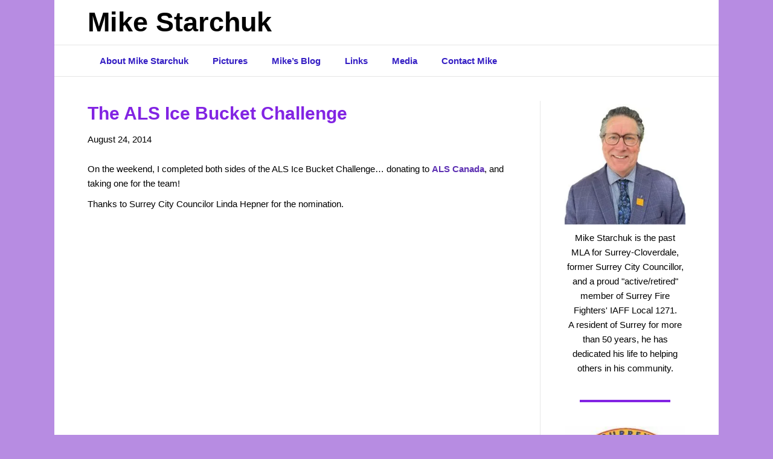

--- FILE ---
content_type: text/html; charset=UTF-8
request_url: https://mikestarchuk.com/the-als-ice-bucket-challenge/
body_size: 15077
content:
<!DOCTYPE html>
<html dir="ltr" lang="en-US" prefix="og: https://ogp.me/ns#">
<head>
<meta charset="UTF-8" />
<meta name='viewport' content='width=device-width, initial-scale=1.0' />
<meta http-equiv='X-UA-Compatible' content='IE=edge' />
<link rel="profile" href="https://gmpg.org/xfn/11" />
<style id="jetpack-boost-critical-css">@media all{.wp-block-wpzoom-blocks-social-icons{margin:0 auto;display:flex;box-sizing:content-box;flex-flow:row wrap;justify-content:var(--wpz-social-icons-alignment)}.wp-block-wpzoom-blocks-social-icons a.social-icon-link{text-decoration:none!important;box-shadow:none}.wp-block-wpzoom-blocks-social-icons .social-icon.socicon{color:#fff;padding:10px;margin:5px;background:#5a5a59;font-size:1.2em;width:1.2em;height:1.2em;vertical-align:middle;box-sizing:content-box;line-height:1.2em;text-align:center}.wp-block-wpzoom-blocks-social-icons .social-icon.socicon:empty{width:1.2em;height:1.2em}.wp-block-wpzoom-blocks-social-icons .social-icon.socicon{top:0}.wp-block-wpzoom-blocks-social-icons.is-style-with-canvas-round .social-icon{font-size:var(--wpz-social-icons-block-item-font-size);padding:var(--wpz-social-icons-block-item-padding-vertical) var(--wpz-social-icons-block-item-padding-horizontal);margin:var(--wpz-social-icons-block-item-margin-vertical) var(--wpz-social-icons-block-item-margin-horizontal);border-radius:var(--wpz-social-icons-block-item-border-radius);background-color:var(--wpz-social-icons-block-item-color)}.social-icon{box-sizing:content-box;display:inline-block;vertical-align:middle}}@media all{@font-face{font-family:wpzoom-socicon;font-weight:400;font-style:normal;text-transform:initial;font-display:block}.socicon{position:relative;top:3px;display:inline-block;font-family:wpzoom-socicon;font-style:normal;font-weight:400;line-height:1;-webkit-font-smoothing:antialiased;-moz-osx-font-smoothing:grayscale;font-size:1.2em}.wp-block-wpzoom-blocks-social-icons .socicon{font-family:wpzoom-socicon!important}.socicon:empty{width:1em}.socicon-bluesky{background-color:#0285ff;color:#0285ff}.social-icon.socicon-bluesky:before{content:""}.socicon-facebook{background-color:#0866ff;color:#0866ff}.social-icon.socicon-facebook:before{content:""}.socicon-instagram{background-color:#e4405f;color:#e4405f}.social-icon.socicon-instagram:before{content:""}.socicon-linkedin{background-color:#0966c2;color:#0966c2}.social-icon.socicon-linkedin:before{content:""}.socicon-youtube{background-color:red;color:red}.social-icon.socicon-youtube:before{content:""}.socicon-x{background-color:#000;color:#000}.social-icon.socicon-x:before{content:""}html{font-family:sans-serif;-ms-text-size-adjust:100%;-webkit-text-size-adjust:100%}body{margin:0}article,aside,header,nav{display:block}a{background-color:transparent}b,strong{font-weight:700}h1{font-size:2em;margin:.67em 0}small{font-size:80%}img{border:0}hr{-webkit-box-sizing:content-box;-moz-box-sizing:content-box;box-sizing:content-box;height:0}button,input,textarea{color:inherit;font:inherit;margin:0}button{overflow:visible}button{text-transform:none}button{-webkit-appearance:button}input{line-height:normal}textarea{overflow:auto}table{border-collapse:collapse;border-spacing:0}td{padding:0}*{-webkit-box-sizing:border-box;-moz-box-sizing:border-box;box-sizing:border-box}:after,:before{-webkit-box-sizing:border-box;-moz-box-sizing:border-box;box-sizing:border-box}html{font-size:10px}body{font-family:"Helvetica Neue",Helvetica,Arial,sans-serif;font-size:14px;line-height:1.42857143;color:#333;background-color:#fff}button,input,textarea{font-family:inherit;font-size:inherit;line-height:inherit}a{color:#337ab7;text-decoration:none}img{vertical-align:middle}hr{margin-top:20px;margin-bottom:20px;border:0;border-top:1px solid #eee}h1,h2,h3{font-family:inherit;font-weight:500;line-height:1.1;color:inherit}h3 small{font-weight:400;line-height:1;color:#777}h1,h2,h3{margin-top:20px;margin-bottom:10px}h3 small{font-size:65%}h1{font-size:36px}h2{font-size:30px}h3{font-size:24px}p{margin:0 0 10px}small{font-size:85%}ul{margin-top:0;margin-bottom:10px}.container{padding-right:15px;padding-left:15px;margin-right:auto;margin-left:auto}@media (min-width:768px){.container{width:750px}}@media (min-width:992px){.container{width:970px}}@media (min-width:1200px){.container{width:1170px}}.row{margin-right:-15px;margin-left:-15px}.col-md-3,.col-md-6,.col-md-9,.col-sm-6{position:relative;min-height:1px;padding-right:15px;padding-left:15px}@media (min-width:768px){.col-sm-6{float:left}.col-sm-6{width:50%}}@media (min-width:992px){.col-md-3,.col-md-6,.col-md-9{float:left}.col-md-9{width:75%}.col-md-6{width:50%}.col-md-3{width:25%}}table{background-color:transparent}label{display:inline-block;max-width:100%;margin-bottom:5px;font-weight:700}.form-control{display:block;width:100%;height:34px;padding:6px 12px;font-size:14px;line-height:1.42857143;color:#555;background-color:#fff;background-image:none;border:1px solid #ccc;border-radius:4px;-webkit-box-shadow:inset 0 1px 1px rgba(0,0,0,.075);box-shadow:inset 0 1px 1px rgba(0,0,0,.075)}.form-control::-moz-placeholder{color:#999;opacity:1}.form-control:-ms-input-placeholder{color:#999}.form-control::-webkit-input-placeholder{color:#999}textarea.form-control{height:auto}.nav{padding-left:0;margin-bottom:0;list-style:none}.nav>li{position:relative;display:block}.nav>li>a{position:relative;display:block;padding:10px 15px}.navbar{position:relative;min-height:50px;margin-bottom:20px;border:1px solid transparent}@media (min-width:768px){.navbar{border-radius:4px}}.navbar-collapse{padding-right:15px;padding-left:15px;overflow-x:visible;border-top:1px solid transparent;-webkit-box-shadow:inset 0 1px 0 rgba(255,255,255,.1);box-shadow:inset 0 1px 0 rgba(255,255,255,.1);-webkit-overflow-scrolling:touch}@media (min-width:768px){.navbar-collapse{width:auto;border-top:0;-webkit-box-shadow:none;box-shadow:none}.navbar-collapse.collapse{display:block!important;height:auto!important;padding-bottom:0;overflow:visible!important}}.navbar-toggle{position:relative;float:right;padding:9px 10px;margin-right:15px;margin-top:8px;margin-bottom:8px;background-color:transparent;background-image:none;border:1px solid transparent;border-radius:4px}@media (min-width:768px){.navbar-toggle{display:none}}.navbar-nav{margin:7.5px -15px}.navbar-nav>li>a{padding-top:10px;padding-bottom:10px;line-height:20px}@media (min-width:768px){.navbar-nav{float:left;margin:0}.navbar-nav>li{float:left}.navbar-nav>li>a{padding-top:15px;padding-bottom:15px}}.navbar-default{background-color:#f8f8f8;border-color:#e7e7e7}.navbar-default .navbar-nav>li>a{color:#777}.navbar-default .navbar-toggle{border-color:#ddd}.navbar-default .navbar-collapse{border-color:#e7e7e7}.clearfix:after,.clearfix:before,.container:after,.container:before,.nav:after,.nav:before,.navbar-collapse:after,.navbar-collapse:before,.navbar:after,.navbar:before,.row:after,.row:before{display:table;content:" "}.clearfix:after,.container:after,.nav:after,.navbar-collapse:after,.navbar:after,.row:after{clear:both}body{background-color:#b78ce2;color:#000;font-family:Helvetica,Verdana,Arial,sans-serif;font-size:15px;font-weight:400;line-height:1.65;font-style:normal;padding:0;word-wrap:break-word}h1,h2,h3{color:#8224e3;font-family:Helvetica,Verdana,Arial,sans-serif;font-weight:700;line-height:1.4;text-transform:none;font-style:normal}h3 a{color:#8224e3}h1{font-size:30px;line-height:1.4;letter-spacing:0;color:#8224e3;font-family:Helvetica,Verdana,Arial,sans-serif;font-weight:700;font-style:normal;text-transform:none}h2{font-size:30px;line-height:1.4;letter-spacing:0}h3{font-size:24px;line-height:1.4;letter-spacing:0}a{color:#e95e30;text-decoration:none}img{max-width:100%;height:auto}.fl-screen-reader-text{position:absolute;left:-10000px;top:auto;width:1px;height:1px;overflow:hidden;padding:10px 15px;background:#fff!important}.container{padding-left:20px;padding-right:20px}.fl-page{position:relative;-moz-box-shadow:none;-webkit-box-shadow:none;box-shadow:none;margin:0 auto}.fl-page-header{border-color:#e6e6e6;background-color:#fff;color:#000}.fl-page-header *{color:#000}.fl-page-header a,.fl-page-header a *{color:#8224e3}.fl-page-header .navbar-nav li>a{color:#8224e3}.fl-page-header-container{padding-bottom:0;padding-top:0}.fl-page-header-logo{text-align:center}.fl-page-header-logo a{text-decoration:none}.fl-logo-text{font-family:Arial,Helvetica,Verdana,sans-serif;font-weight:700;font-size:45px;color:#000!important}.fl-page-nav-wrap{padding-bottom:20px}.fl-page-nav{background:#fff0;border:none;min-height:0;margin-bottom:0;-moz-border-radius:0;-webkit-border-radius:0;border-radius:0}.fl-page-nav .navbar-nav>li>a{padding:15px}.fl-page-nav .navbar-toggle{border:none;float:none;font-family:Arial,Helvetica,Verdana,sans-serif;font-size:15px;font-weight:700;line-height:1.4;text-transform:none;margin:0;width:100%;-moz-border-radius:0;-webkit-border-radius:0;border-radius:0}.fl-page-nav .navbar-nav,.fl-page-nav .navbar-nav a{font-family:Arial,Helvetica,Verdana,sans-serif;font-size:15px;font-weight:700;line-height:1.4;text-transform:none}.fl-page-nav-collapse{border:none;max-height:none;padding:0;-moz-box-shadow:none;-webkit-box-shadow:none;box-shadow:none}.fl-page-nav-collapse ul.navbar-nav{margin:0}.fl-page-nav-collapse ul.navbar-nav>li{border-bottom:1px solid #e6e6e6}.fl-page-nav-collapse ul.navbar-nav>li:last-child{border-bottom:none}.fl-page-nav ul li{position:relative}.fl-page-content{background-color:#fff}.fl-content,.fl-sidebar{margin:20px 0}.fl-sidebar{display:none}.fl-post{margin-bottom:40px}.fl-post img.aligncenter,.fl-post img.alignleft,.fl-post img.alignnone,.fl-post img.alignright,.fl-post img[class*=wp-image-]{height:auto;max-width:100%}.fl-post-header{margin-bottom:25px}.fl-post-title{margin-top:0}.fl-post-meta-bottom{border-top:1px solid #e6e6e6;font-style:italic;margin-top:20px;padding-top:10px}.alignnone{margin:5px 20px 20px 0}.aligncenter,div.aligncenter{display:block;margin:5px auto 5px auto}.alignright{float:right;margin:5px 0 20px 20px}.alignleft{float:left;margin:5px 20px 20px 0}.aligncenter{display:block;margin:5px auto 5px auto}a img.alignright{float:right;margin:5px 0 20px 20px}a img.alignnone{margin:5px 20px 20px 0}a img.aligncenter{display:block;margin-left:auto;margin-right:auto}.wp-caption{background:#f7f7f7;border:1px solid #e6e6e6;max-width:100%;padding:10px;text-align:center}.wp-caption.alignnone{margin:5px 20px 20px 0}.wp-caption img{border:0 none;height:auto;margin:0;max-width:100%;padding:0;width:auto}.wp-caption p.wp-caption-text{font-size:11px;line-height:17px;margin:0;padding:5px}.fl-comments{margin-top:60px}.fl-widget{margin-bottom:40px}button{background-color:#e95e30;color:#000;font-size:16px;line-height:1.2;padding:6px 12px;font-weight:400;text-shadow:none;border:1px solid #c74115;-moz-box-shadow:none;-webkit-box-shadow:none;box-shadow:none;-moz-border-radius:4px;-webkit-border-radius:4px;border-radius:4px}textarea{display:block;width:100%;padding:6px 12px;font-size:14px;line-height:1.428571429;color:#000;background-color:#fcfcfc;background-image:none;border:1px solid #e6e6e6;-moz-box-shadow:none;-webkit-box-shadow:none;box-shadow:none;-moz-border-radius:4px;-webkit-border-radius:4px;border-radius:4px}textarea::-webkit-input-placeholder{color:rgb(0 0 0/.4)}textarea:-moz-placeholder{color:rgb(0 0 0/.4)}textarea::-moz-placeholder{color:rgb(0 0 0/.4)}textarea:-ms-input-placeholder{color:rgb(0 0 0/.4)}.form-control{background-color:#fcfcfc;border-color:#e6e6e6;color:#000}.form-control::-webkit-input-placeholder{color:rgb(0 0 0/.4)}.form-control:-moz-placeholder{color:rgb(0 0 0/.4)}.form-control::-moz-placeholder{color:rgb(0 0 0/.4)}.form-control:-ms-input-placeholder{color:rgb(0 0 0/.4)}@media (min-width:768px){.container{padding-left:40px;padding-right:40px;width:auto}.fl-page-nav{background:#fff0}.fl-page-nav .navbar-nav li>a{padding:15px 20px;color:#000}.fl-page-nav-wrap{border-bottom:1px solid #e6e6e6;border-top:1px solid #e6e6e6;padding:0;border-color:#e6e6e6;background-color:#fff;color:#351fc4}.fl-page-nav-wrap *{color:#351fc4}.fl-page-nav-wrap a{color:#351fc4}.fl-page-nav-wrap .navbar-nav li>a{color:#351fc4}.fl-page-nav-toggle-visible-medium-mobile .fl-page-header-wrap .fl-page-header-container{padding-left:40px;padding-right:40px}.fl-page-nav-collapse ul.navbar-nav>li{border:none}.fl-page-nav-collapse ul.navbar-nav>li:first-child{border:none}.fl-page-header-container,.fl-page-nav-container{position:relative}.fl-page-nav,.fl-page-nav-col{position:inherit}.fl-content,.fl-sidebar{margin:40px 0}}@media (min-width:992px){.container{padding-left:0;padding-right:0;width:900px}.fl-page{-moz-box-shadow:0 0 0#d9d9d9;-webkit-box-shadow:0 0 0#d9d9d9;box-shadow:0 0 0#d9d9d9;width:980px}.fl-sidebar{display:block}.fl-content{margin:40px 0}.fl-content-left{border-right:1px solid #e6e6e6;padding-right:40px}.fl-sidebar-right{padding-left:40px}}@media (min-width:1100px){.fl-fixed-width .fl-page{width:1100px;max-width:90%}.container{width:1020px;max-width:90%}.fl-page-nav-toggle-visible-medium-mobile .fl-page-header-wrap .fl-page-header-container{padding-left:0;padding-right:0}}@media (max-width:991px){.fl-page-nav-toggle-button.fl-page-nav-toggle-visible-medium-mobile .fl-page-nav-collapse{border-top:1px solid #e6e6e6;padding-bottom:10px}.fl-page-nav-toggle-button.fl-page-nav-toggle-visible-medium-mobile .fl-page-nav-collapse.collapse{display:none!important;visibility:hidden!important}.fl-page-nav-toggle-button.fl-page-nav-toggle-visible-medium-mobile .fl-page-nav-collapse ul.navbar-nav{display:block;float:none}.fl-page-nav-toggle-button.fl-page-nav-toggle-visible-medium-mobile .fl-page-nav-collapse ul.navbar-nav>li{border-color:#e6e6e6;border-bottom-style:solid;border-bottom-width:1px;display:block;float:none;position:relative}.fl-page-nav-toggle-button.fl-page-nav-toggle-visible-medium-mobile .fl-page-nav-collapse ul.navbar-nav>li>a{color:#8224e3;text-align:left}.fl-page-nav-toggle-button.fl-page-nav-toggle-visible-medium-mobile .fl-page-nav-wrap{border:0 none;margin:0;padding-bottom:20px}.fl-page-nav-toggle-button.fl-page-nav-toggle-visible-medium-mobile .fl-page-nav .navbar-toggle{display:block;background:#e6e6e6;color:#8224e3}.fl-page-nav-toggle-button.fl-page-nav-toggle-visible-medium-mobile .fl-page-nav .navbar-toggle *{color:#8224e3}}@media (min-width:992px){.fl-fixed-header .fl-page-header{position:fixed;min-width:100%;top:0;z-index:100}.fl-fixed-header.fl-fixed-width .fl-page-header{width:980px;min-width:0;margin:0 auto}}@media (min-width:1100px){.fl-fixed-header.fl-fixed-width .fl-page-header{width:1100px;max-width:90%}}.fl-page-nav-bottom .fl-page-header-content{text-align:center}@media (min-width:768px){.fl-page-nav-bottom .fl-page-header-row{display:table;table-layout:fixed;width:100%}.fl-page-nav-bottom .fl-page-header-row .col-md-6{display:table-cell;float:none;vertical-align:middle}.fl-page-nav-bottom .fl-page-header-logo{text-align:left}.fl-page-nav-bottom .fl-page-header-content{margin-right:-15px;text-align:right}}body.has-blocks .fl-post-content ul{margin:1.5em 0;list-style-position:outside}body.has-blocks .fl-post-content li{list-style-position:outside}@media (max-width:991px){body{font-size:15px;line-height:1.65}h1{font-size:30px;line-height:1.4;letter-spacing:0}h2{font-size:30px;line-height:1.4;letter-spacing:0}h3{font-size:24px;line-height:1.4;letter-spacing:0}.fl-page button{font-size:16px;line-height:1.2}}@media (max-width:767px){body{font-size:15px;line-height:1.65}h1{font-size:30px;line-height:1.4;letter-spacing:0}h2{font-size:30px;line-height:1.4;letter-spacing:0}h3{font-size:24px;line-height:1.4;letter-spacing:0}h3{font-size:24px;line-height:1.4;letter-spacing:0}.fl-page button{font-size:16px;line-height:1.2}}}</style><title>Mike Starchuk Taking the ALS Ice Bucket Challenge | Mike Starchuk's Campaign Blog | Mike Starchuk</title>

		<!-- All in One SEO 4.9.3 - aioseo.com -->
	<meta name="description" content="On the weekend, I completed both sides of the ALS Ice Bucket Challenge... donating to ALS BC, and taking one for the team! Thanks to Surrey City Councilor Linda Hepner for the nomination." />
	<meta name="robots" content="max-image-preview:large" />
	<meta name="author" content="Mike"/>
	<meta name="google-site-verification" content="xYxyjCCJtCgcw0icp27PM3majiKJzZQpKvPcMAp0lRs" />
	<meta name="msvalidate.01" content="424C0BCF204ABF98E3D5E2ADDF6D1304" />
	<meta name="keywords" content="mike starchuk,als ice bucket challenge,mike starchuk surrey,mike starchuk candidate for surrey city council,alsbc,augie\&#039;s quest,bananas" />
	<link rel="canonical" href="https://mikestarchuk.com/the-als-ice-bucket-challenge/" />
	<meta name="generator" content="All in One SEO (AIOSEO) 4.9.3" />
		<meta property="og:locale" content="en_US" />
		<meta property="og:site_name" content="Mike Starchuk | Community Builder" />
		<meta property="og:type" content="article" />
		<meta property="og:title" content="Mike Starchuk Taking the ALS Ice Bucket Challenge | Mike Starchuk&#039;s Campaign Blog | Mike Starchuk" />
		<meta property="og:description" content="On the weekend, I completed both sides of the ALS Ice Bucket Challenge... donating to ALS BC, and taking one for the team! Thanks to Surrey City Councilor Linda Hepner for the nomination." />
		<meta property="og:url" content="https://mikestarchuk.com/the-als-ice-bucket-challenge/" />
		<meta property="article:published_time" content="2014-08-24T22:59:59+00:00" />
		<meta property="article:modified_time" content="2024-09-16T06:58:08+00:00" />
		<meta name="twitter:card" content="summary" />
		<meta name="twitter:title" content="Mike Starchuk Taking the ALS Ice Bucket Challenge | Mike Starchuk&#039;s Campaign Blog | Mike Starchuk" />
		<meta name="twitter:description" content="On the weekend, I completed both sides of the ALS Ice Bucket Challenge... donating to ALS BC, and taking one for the team! Thanks to Surrey City Councilor Linda Hepner for the nomination." />
		<script data-jetpack-boost="ignore" type="application/ld+json" class="aioseo-schema">
			{"@context":"https:\/\/schema.org","@graph":[{"@type":"Article","@id":"https:\/\/mikestarchuk.com\/the-als-ice-bucket-challenge\/#article","name":"Mike Starchuk Taking the ALS Ice Bucket Challenge | Mike Starchuk's Campaign Blog | Mike Starchuk","headline":"The ALS Ice Bucket Challenge","author":{"@id":"https:\/\/mikestarchuk.com\/author\/ryanandshannon\/#author"},"publisher":{"@id":"https:\/\/mikestarchuk.com\/#person"},"image":{"@type":"ImageObject","@id":"https:\/\/mikestarchuk.com\/the-als-ice-bucket-challenge\/#articleImage","url":"https:\/\/secure.gravatar.com\/avatar\/2dd2e2c35ec7fafead5003395b56de0d2b780c1e076adb8b19ba4958f36edfba?s=96&d=mm&r=g","width":96,"height":96,"caption":"Mike"},"datePublished":"2014-08-24T22:59:59-07:00","dateModified":"2024-09-15T23:58:08-07:00","inLanguage":"en-US","mainEntityOfPage":{"@id":"https:\/\/mikestarchuk.com\/the-als-ice-bucket-challenge\/#webpage"},"isPartOf":{"@id":"https:\/\/mikestarchuk.com\/the-als-ice-bucket-challenge\/#webpage"},"articleSection":"Community Events, ALS Ice Bucket Challenge, Augie's Quest, Bananas"},{"@type":"BreadcrumbList","@id":"https:\/\/mikestarchuk.com\/the-als-ice-bucket-challenge\/#breadcrumblist","itemListElement":[{"@type":"ListItem","@id":"https:\/\/mikestarchuk.com#listItem","position":1,"name":"Home","item":"https:\/\/mikestarchuk.com","nextItem":{"@type":"ListItem","@id":"https:\/\/mikestarchuk.com\/category\/community-events\/#listItem","name":"Community Events"}},{"@type":"ListItem","@id":"https:\/\/mikestarchuk.com\/category\/community-events\/#listItem","position":2,"name":"Community Events","item":"https:\/\/mikestarchuk.com\/category\/community-events\/","nextItem":{"@type":"ListItem","@id":"https:\/\/mikestarchuk.com\/the-als-ice-bucket-challenge\/#listItem","name":"The ALS Ice Bucket Challenge"},"previousItem":{"@type":"ListItem","@id":"https:\/\/mikestarchuk.com#listItem","name":"Home"}},{"@type":"ListItem","@id":"https:\/\/mikestarchuk.com\/the-als-ice-bucket-challenge\/#listItem","position":3,"name":"The ALS Ice Bucket Challenge","previousItem":{"@type":"ListItem","@id":"https:\/\/mikestarchuk.com\/category\/community-events\/#listItem","name":"Community Events"}}]},{"@type":"Person","@id":"https:\/\/mikestarchuk.com\/#person","name":"Mike Starchuk","image":"https:\/\/mikestarchuk.com\/wp-content\/uploads\/2024\/09\/MikeStarchuk_SRD_Candidate_Social_Avatars_Avatar_Ver3_Full.png"},{"@type":"Person","@id":"https:\/\/mikestarchuk.com\/author\/ryanandshannon\/#author","url":"https:\/\/mikestarchuk.com\/author\/ryanandshannon\/","name":"Mike","image":{"@type":"ImageObject","@id":"https:\/\/mikestarchuk.com\/the-als-ice-bucket-challenge\/#authorImage","url":"https:\/\/secure.gravatar.com\/avatar\/2dd2e2c35ec7fafead5003395b56de0d2b780c1e076adb8b19ba4958f36edfba?s=96&d=mm&r=g","width":96,"height":96,"caption":"Mike"}},{"@type":"WebPage","@id":"https:\/\/mikestarchuk.com\/the-als-ice-bucket-challenge\/#webpage","url":"https:\/\/mikestarchuk.com\/the-als-ice-bucket-challenge\/","name":"Mike Starchuk Taking the ALS Ice Bucket Challenge | Mike Starchuk's Campaign Blog | Mike Starchuk","description":"On the weekend, I completed both sides of the ALS Ice Bucket Challenge... donating to ALS BC, and taking one for the team! Thanks to Surrey City Councilor Linda Hepner for the nomination.","inLanguage":"en-US","isPartOf":{"@id":"https:\/\/mikestarchuk.com\/#website"},"breadcrumb":{"@id":"https:\/\/mikestarchuk.com\/the-als-ice-bucket-challenge\/#breadcrumblist"},"author":{"@id":"https:\/\/mikestarchuk.com\/author\/ryanandshannon\/#author"},"creator":{"@id":"https:\/\/mikestarchuk.com\/author\/ryanandshannon\/#author"},"datePublished":"2014-08-24T22:59:59-07:00","dateModified":"2024-09-15T23:58:08-07:00"},{"@type":"WebSite","@id":"https:\/\/mikestarchuk.com\/#website","url":"https:\/\/mikestarchuk.com\/","name":"Mike Starchuk","description":"Community Builder","inLanguage":"en-US","publisher":{"@id":"https:\/\/mikestarchuk.com\/#person"}}]}
		</script>
		<!-- All in One SEO -->

<link rel='dns-prefetch' href='//www.googletagmanager.com' />
<link rel='dns-prefetch' href='//stats.wp.com' />
<link rel='preconnect' href='//i0.wp.com' />
<link rel="alternate" type="application/rss+xml" title="Mike Starchuk &raquo; Feed" href="https://mikestarchuk.com/feed/" />
<link rel="alternate" type="application/rss+xml" title="Mike Starchuk &raquo; Comments Feed" href="https://mikestarchuk.com/comments/feed/" />
<link rel="alternate" type="application/rss+xml" title="Mike Starchuk &raquo; The ALS Ice Bucket Challenge Comments Feed" href="https://mikestarchuk.com/the-als-ice-bucket-challenge/feed/" />
<link rel="alternate" title="oEmbed (JSON)" type="application/json+oembed" href="https://mikestarchuk.com/wp-json/oembed/1.0/embed?url=https%3A%2F%2Fmikestarchuk.com%2Fthe-als-ice-bucket-challenge%2F" />
<link rel="alternate" title="oEmbed (XML)" type="text/xml+oembed" href="https://mikestarchuk.com/wp-json/oembed/1.0/embed?url=https%3A%2F%2Fmikestarchuk.com%2Fthe-als-ice-bucket-challenge%2F&#038;format=xml" />
<noscript><link rel='stylesheet' id='all-css-3e283de03e83defe48686666ede258e3' href='https://mikestarchuk.com/wp-content/boost-cache/static/21a312bc47.min.css' type='text/css' media='all' /></noscript><link data-media="all" onload="this.media=this.dataset.media; delete this.dataset.media; this.removeAttribute( &apos;onload&apos; );" rel='stylesheet' id='all-css-3e283de03e83defe48686666ede258e3' href='https://mikestarchuk.com/wp-content/boost-cache/static/21a312bc47.min.css' type='text/css' media="not all" />
<style id='wp-img-auto-sizes-contain-inline-css'>
img:is([sizes=auto i],[sizes^="auto," i]){contain-intrinsic-size:3000px 1500px}
/*# sourceURL=wp-img-auto-sizes-contain-inline-css */
</style>
<style id='wp-emoji-styles-inline-css'>

	img.wp-smiley, img.emoji {
		display: inline !important;
		border: none !important;
		box-shadow: none !important;
		height: 1em !important;
		width: 1em !important;
		margin: 0 0.07em !important;
		vertical-align: -0.1em !important;
		background: none !important;
		padding: 0 !important;
	}
/*# sourceURL=wp-emoji-styles-inline-css */
</style>
<style id='wp-block-library-inline-css'>
:root{--wp-block-synced-color:#7a00df;--wp-block-synced-color--rgb:122,0,223;--wp-bound-block-color:var(--wp-block-synced-color);--wp-editor-canvas-background:#ddd;--wp-admin-theme-color:#007cba;--wp-admin-theme-color--rgb:0,124,186;--wp-admin-theme-color-darker-10:#006ba1;--wp-admin-theme-color-darker-10--rgb:0,107,160.5;--wp-admin-theme-color-darker-20:#005a87;--wp-admin-theme-color-darker-20--rgb:0,90,135;--wp-admin-border-width-focus:2px}@media (min-resolution:192dpi){:root{--wp-admin-border-width-focus:1.5px}}.wp-element-button{cursor:pointer}:root .has-very-light-gray-background-color{background-color:#eee}:root .has-very-dark-gray-background-color{background-color:#313131}:root .has-very-light-gray-color{color:#eee}:root .has-very-dark-gray-color{color:#313131}:root .has-vivid-green-cyan-to-vivid-cyan-blue-gradient-background{background:linear-gradient(135deg,#00d084,#0693e3)}:root .has-purple-crush-gradient-background{background:linear-gradient(135deg,#34e2e4,#4721fb 50%,#ab1dfe)}:root .has-hazy-dawn-gradient-background{background:linear-gradient(135deg,#faaca8,#dad0ec)}:root .has-subdued-olive-gradient-background{background:linear-gradient(135deg,#fafae1,#67a671)}:root .has-atomic-cream-gradient-background{background:linear-gradient(135deg,#fdd79a,#004a59)}:root .has-nightshade-gradient-background{background:linear-gradient(135deg,#330968,#31cdcf)}:root .has-midnight-gradient-background{background:linear-gradient(135deg,#020381,#2874fc)}:root{--wp--preset--font-size--normal:16px;--wp--preset--font-size--huge:42px}.has-regular-font-size{font-size:1em}.has-larger-font-size{font-size:2.625em}.has-normal-font-size{font-size:var(--wp--preset--font-size--normal)}.has-huge-font-size{font-size:var(--wp--preset--font-size--huge)}.has-text-align-center{text-align:center}.has-text-align-left{text-align:left}.has-text-align-right{text-align:right}.has-fit-text{white-space:nowrap!important}#end-resizable-editor-section{display:none}.aligncenter{clear:both}.items-justified-left{justify-content:flex-start}.items-justified-center{justify-content:center}.items-justified-right{justify-content:flex-end}.items-justified-space-between{justify-content:space-between}.screen-reader-text{border:0;clip-path:inset(50%);height:1px;margin:-1px;overflow:hidden;padding:0;position:absolute;width:1px;word-wrap:normal!important}.screen-reader-text:focus{background-color:#ddd;clip-path:none;color:#444;display:block;font-size:1em;height:auto;left:5px;line-height:normal;padding:15px 23px 14px;text-decoration:none;top:5px;width:auto;z-index:100000}html :where(.has-border-color){border-style:solid}html :where([style*=border-top-color]){border-top-style:solid}html :where([style*=border-right-color]){border-right-style:solid}html :where([style*=border-bottom-color]){border-bottom-style:solid}html :where([style*=border-left-color]){border-left-style:solid}html :where([style*=border-width]){border-style:solid}html :where([style*=border-top-width]){border-top-style:solid}html :where([style*=border-right-width]){border-right-style:solid}html :where([style*=border-bottom-width]){border-bottom-style:solid}html :where([style*=border-left-width]){border-left-style:solid}html :where(img[class*=wp-image-]){height:auto;max-width:100%}:where(figure){margin:0 0 1em}html :where(.is-position-sticky){--wp-admin--admin-bar--position-offset:var(--wp-admin--admin-bar--height,0px)}@media screen and (max-width:600px){html :where(.is-position-sticky){--wp-admin--admin-bar--position-offset:0px}}

/*# sourceURL=wp-block-library-inline-css */
</style><noscript><link rel='stylesheet' id='all-css-2474cfeaa8efe441bdd3d9b0cda0d745' href='https://mikestarchuk.com/wp-content/boost-cache/static/82cac69e84.min.css' type='text/css' media='all' /></noscript><link data-media="all" onload="this.media=this.dataset.media; delete this.dataset.media; this.removeAttribute( &apos;onload&apos; );" rel='stylesheet' id='all-css-2474cfeaa8efe441bdd3d9b0cda0d745' href='https://mikestarchuk.com/wp-content/boost-cache/static/82cac69e84.min.css' type='text/css' media="not all" />
<style id='wp-block-paragraph-inline-css'>
.is-small-text{font-size:.875em}.is-regular-text{font-size:1em}.is-large-text{font-size:2.25em}.is-larger-text{font-size:3em}.has-drop-cap:not(:focus):first-letter{float:left;font-size:8.4em;font-style:normal;font-weight:100;line-height:.68;margin:.05em .1em 0 0;text-transform:uppercase}body.rtl .has-drop-cap:not(:focus):first-letter{float:none;margin-left:.1em}p.has-drop-cap.has-background{overflow:hidden}:root :where(p.has-background){padding:1.25em 2.375em}:where(p.has-text-color:not(.has-link-color)) a{color:inherit}p.has-text-align-left[style*="writing-mode:vertical-lr"],p.has-text-align-right[style*="writing-mode:vertical-rl"]{rotate:180deg}
/*# sourceURL=https://mikestarchuk.com/wp-includes/blocks/paragraph/style.min.css */
</style>
<style id='global-styles-inline-css'>
:root{--wp--preset--aspect-ratio--square: 1;--wp--preset--aspect-ratio--4-3: 4/3;--wp--preset--aspect-ratio--3-4: 3/4;--wp--preset--aspect-ratio--3-2: 3/2;--wp--preset--aspect-ratio--2-3: 2/3;--wp--preset--aspect-ratio--16-9: 16/9;--wp--preset--aspect-ratio--9-16: 9/16;--wp--preset--color--black: #000000;--wp--preset--color--cyan-bluish-gray: #abb8c3;--wp--preset--color--white: #ffffff;--wp--preset--color--pale-pink: #f78da7;--wp--preset--color--vivid-red: #cf2e2e;--wp--preset--color--luminous-vivid-orange: #ff6900;--wp--preset--color--luminous-vivid-amber: #fcb900;--wp--preset--color--light-green-cyan: #7bdcb5;--wp--preset--color--vivid-green-cyan: #00d084;--wp--preset--color--pale-cyan-blue: #8ed1fc;--wp--preset--color--vivid-cyan-blue: #0693e3;--wp--preset--color--vivid-purple: #9b51e0;--wp--preset--color--fl-heading-text: #8224e3;--wp--preset--color--fl-body-bg: #b78ce2;--wp--preset--color--fl-body-text: #000000;--wp--preset--color--fl-accent: #e95e30;--wp--preset--color--fl-accent-hover: #2c3375;--wp--preset--color--fl-topbar-bg: #ffffff;--wp--preset--color--fl-topbar-text: #000000;--wp--preset--color--fl-topbar-link: #426ba8;--wp--preset--color--fl-topbar-hover: #2c3375;--wp--preset--color--fl-header-bg: #ffffff;--wp--preset--color--fl-header-text: #000000;--wp--preset--color--fl-header-link: #8224e3;--wp--preset--color--fl-header-hover: #2c3375;--wp--preset--color--fl-nav-bg: #ffffff;--wp--preset--color--fl-nav-link: #351fc4;--wp--preset--color--fl-nav-hover: #8224e3;--wp--preset--color--fl-content-bg: #ffffff;--wp--preset--color--fl-footer-widgets-bg: #ffffff;--wp--preset--color--fl-footer-widgets-text: #000000;--wp--preset--color--fl-footer-widgets-link: #428bca;--wp--preset--color--fl-footer-widgets-hover: #428bca;--wp--preset--color--fl-footer-bg: #ffffff;--wp--preset--color--fl-footer-text: #2b2b2b;--wp--preset--color--fl-footer-link: #848484;--wp--preset--color--fl-footer-hover: #848484;--wp--preset--gradient--vivid-cyan-blue-to-vivid-purple: linear-gradient(135deg,rgb(6,147,227) 0%,rgb(155,81,224) 100%);--wp--preset--gradient--light-green-cyan-to-vivid-green-cyan: linear-gradient(135deg,rgb(122,220,180) 0%,rgb(0,208,130) 100%);--wp--preset--gradient--luminous-vivid-amber-to-luminous-vivid-orange: linear-gradient(135deg,rgb(252,185,0) 0%,rgb(255,105,0) 100%);--wp--preset--gradient--luminous-vivid-orange-to-vivid-red: linear-gradient(135deg,rgb(255,105,0) 0%,rgb(207,46,46) 100%);--wp--preset--gradient--very-light-gray-to-cyan-bluish-gray: linear-gradient(135deg,rgb(238,238,238) 0%,rgb(169,184,195) 100%);--wp--preset--gradient--cool-to-warm-spectrum: linear-gradient(135deg,rgb(74,234,220) 0%,rgb(151,120,209) 20%,rgb(207,42,186) 40%,rgb(238,44,130) 60%,rgb(251,105,98) 80%,rgb(254,248,76) 100%);--wp--preset--gradient--blush-light-purple: linear-gradient(135deg,rgb(255,206,236) 0%,rgb(152,150,240) 100%);--wp--preset--gradient--blush-bordeaux: linear-gradient(135deg,rgb(254,205,165) 0%,rgb(254,45,45) 50%,rgb(107,0,62) 100%);--wp--preset--gradient--luminous-dusk: linear-gradient(135deg,rgb(255,203,112) 0%,rgb(199,81,192) 50%,rgb(65,88,208) 100%);--wp--preset--gradient--pale-ocean: linear-gradient(135deg,rgb(255,245,203) 0%,rgb(182,227,212) 50%,rgb(51,167,181) 100%);--wp--preset--gradient--electric-grass: linear-gradient(135deg,rgb(202,248,128) 0%,rgb(113,206,126) 100%);--wp--preset--gradient--midnight: linear-gradient(135deg,rgb(2,3,129) 0%,rgb(40,116,252) 100%);--wp--preset--font-size--small: 13px;--wp--preset--font-size--medium: 20px;--wp--preset--font-size--large: 36px;--wp--preset--font-size--x-large: 42px;--wp--preset--spacing--20: 0.44rem;--wp--preset--spacing--30: 0.67rem;--wp--preset--spacing--40: 1rem;--wp--preset--spacing--50: 1.5rem;--wp--preset--spacing--60: 2.25rem;--wp--preset--spacing--70: 3.38rem;--wp--preset--spacing--80: 5.06rem;--wp--preset--shadow--natural: 6px 6px 9px rgba(0, 0, 0, 0.2);--wp--preset--shadow--deep: 12px 12px 50px rgba(0, 0, 0, 0.4);--wp--preset--shadow--sharp: 6px 6px 0px rgba(0, 0, 0, 0.2);--wp--preset--shadow--outlined: 6px 6px 0px -3px rgb(255, 255, 255), 6px 6px rgb(0, 0, 0);--wp--preset--shadow--crisp: 6px 6px 0px rgb(0, 0, 0);}:where(.is-layout-flex){gap: 0.5em;}:where(.is-layout-grid){gap: 0.5em;}body .is-layout-flex{display: flex;}.is-layout-flex{flex-wrap: wrap;align-items: center;}.is-layout-flex > :is(*, div){margin: 0;}body .is-layout-grid{display: grid;}.is-layout-grid > :is(*, div){margin: 0;}:where(.wp-block-columns.is-layout-flex){gap: 2em;}:where(.wp-block-columns.is-layout-grid){gap: 2em;}:where(.wp-block-post-template.is-layout-flex){gap: 1.25em;}:where(.wp-block-post-template.is-layout-grid){gap: 1.25em;}.has-black-color{color: var(--wp--preset--color--black) !important;}.has-cyan-bluish-gray-color{color: var(--wp--preset--color--cyan-bluish-gray) !important;}.has-white-color{color: var(--wp--preset--color--white) !important;}.has-pale-pink-color{color: var(--wp--preset--color--pale-pink) !important;}.has-vivid-red-color{color: var(--wp--preset--color--vivid-red) !important;}.has-luminous-vivid-orange-color{color: var(--wp--preset--color--luminous-vivid-orange) !important;}.has-luminous-vivid-amber-color{color: var(--wp--preset--color--luminous-vivid-amber) !important;}.has-light-green-cyan-color{color: var(--wp--preset--color--light-green-cyan) !important;}.has-vivid-green-cyan-color{color: var(--wp--preset--color--vivid-green-cyan) !important;}.has-pale-cyan-blue-color{color: var(--wp--preset--color--pale-cyan-blue) !important;}.has-vivid-cyan-blue-color{color: var(--wp--preset--color--vivid-cyan-blue) !important;}.has-vivid-purple-color{color: var(--wp--preset--color--vivid-purple) !important;}.has-black-background-color{background-color: var(--wp--preset--color--black) !important;}.has-cyan-bluish-gray-background-color{background-color: var(--wp--preset--color--cyan-bluish-gray) !important;}.has-white-background-color{background-color: var(--wp--preset--color--white) !important;}.has-pale-pink-background-color{background-color: var(--wp--preset--color--pale-pink) !important;}.has-vivid-red-background-color{background-color: var(--wp--preset--color--vivid-red) !important;}.has-luminous-vivid-orange-background-color{background-color: var(--wp--preset--color--luminous-vivid-orange) !important;}.has-luminous-vivid-amber-background-color{background-color: var(--wp--preset--color--luminous-vivid-amber) !important;}.has-light-green-cyan-background-color{background-color: var(--wp--preset--color--light-green-cyan) !important;}.has-vivid-green-cyan-background-color{background-color: var(--wp--preset--color--vivid-green-cyan) !important;}.has-pale-cyan-blue-background-color{background-color: var(--wp--preset--color--pale-cyan-blue) !important;}.has-vivid-cyan-blue-background-color{background-color: var(--wp--preset--color--vivid-cyan-blue) !important;}.has-vivid-purple-background-color{background-color: var(--wp--preset--color--vivid-purple) !important;}.has-black-border-color{border-color: var(--wp--preset--color--black) !important;}.has-cyan-bluish-gray-border-color{border-color: var(--wp--preset--color--cyan-bluish-gray) !important;}.has-white-border-color{border-color: var(--wp--preset--color--white) !important;}.has-pale-pink-border-color{border-color: var(--wp--preset--color--pale-pink) !important;}.has-vivid-red-border-color{border-color: var(--wp--preset--color--vivid-red) !important;}.has-luminous-vivid-orange-border-color{border-color: var(--wp--preset--color--luminous-vivid-orange) !important;}.has-luminous-vivid-amber-border-color{border-color: var(--wp--preset--color--luminous-vivid-amber) !important;}.has-light-green-cyan-border-color{border-color: var(--wp--preset--color--light-green-cyan) !important;}.has-vivid-green-cyan-border-color{border-color: var(--wp--preset--color--vivid-green-cyan) !important;}.has-pale-cyan-blue-border-color{border-color: var(--wp--preset--color--pale-cyan-blue) !important;}.has-vivid-cyan-blue-border-color{border-color: var(--wp--preset--color--vivid-cyan-blue) !important;}.has-vivid-purple-border-color{border-color: var(--wp--preset--color--vivid-purple) !important;}.has-vivid-cyan-blue-to-vivid-purple-gradient-background{background: var(--wp--preset--gradient--vivid-cyan-blue-to-vivid-purple) !important;}.has-light-green-cyan-to-vivid-green-cyan-gradient-background{background: var(--wp--preset--gradient--light-green-cyan-to-vivid-green-cyan) !important;}.has-luminous-vivid-amber-to-luminous-vivid-orange-gradient-background{background: var(--wp--preset--gradient--luminous-vivid-amber-to-luminous-vivid-orange) !important;}.has-luminous-vivid-orange-to-vivid-red-gradient-background{background: var(--wp--preset--gradient--luminous-vivid-orange-to-vivid-red) !important;}.has-very-light-gray-to-cyan-bluish-gray-gradient-background{background: var(--wp--preset--gradient--very-light-gray-to-cyan-bluish-gray) !important;}.has-cool-to-warm-spectrum-gradient-background{background: var(--wp--preset--gradient--cool-to-warm-spectrum) !important;}.has-blush-light-purple-gradient-background{background: var(--wp--preset--gradient--blush-light-purple) !important;}.has-blush-bordeaux-gradient-background{background: var(--wp--preset--gradient--blush-bordeaux) !important;}.has-luminous-dusk-gradient-background{background: var(--wp--preset--gradient--luminous-dusk) !important;}.has-pale-ocean-gradient-background{background: var(--wp--preset--gradient--pale-ocean) !important;}.has-electric-grass-gradient-background{background: var(--wp--preset--gradient--electric-grass) !important;}.has-midnight-gradient-background{background: var(--wp--preset--gradient--midnight) !important;}.has-small-font-size{font-size: var(--wp--preset--font-size--small) !important;}.has-medium-font-size{font-size: var(--wp--preset--font-size--medium) !important;}.has-large-font-size{font-size: var(--wp--preset--font-size--large) !important;}.has-x-large-font-size{font-size: var(--wp--preset--font-size--x-large) !important;}
/*# sourceURL=global-styles-inline-css */
</style>

<style id='classic-theme-styles-inline-css'>
/*! This file is auto-generated */
.wp-block-button__link{color:#fff;background-color:#32373c;border-radius:9999px;box-shadow:none;text-decoration:none;padding:calc(.667em + 2px) calc(1.333em + 2px);font-size:1.125em}.wp-block-file__button{background:#32373c;color:#fff;text-decoration:none}
/*# sourceURL=/wp-includes/css/classic-themes.min.css */
</style>
<noscript><link rel='stylesheet' id='dashicons-css' href='https://mikestarchuk.com/wp-includes/css/dashicons.min.css?ver=46299a536277991f6f7f5f0957b5a0d8' media='all' />
</noscript><link data-media="all" onload="this.media=this.dataset.media; delete this.dataset.media; this.removeAttribute( &apos;onload&apos; );" rel='stylesheet' id='dashicons-css' href='https://mikestarchuk.com/wp-includes/css/dashicons.min.css?ver=46299a536277991f6f7f5f0957b5a0d8' media="not all" />
<link rel='preload' as='font'  id='wpzoom-social-icons-font-fontawesome-3-woff2-css' href='https://mikestarchuk.com/wp-content/plugins/social-icons-widget-by-wpzoom/assets/font/fontawesome-webfont.woff2?v=4.7.0' type='font/woff2' crossorigin />
<link rel='preload' as='font'  id='wpzoom-social-icons-font-fontawesome-5-brands-woff2-css' href='https://mikestarchuk.com/wp-content/plugins/social-icons-widget-by-wpzoom/assets/font/fa-brands-400.woff2' type='font/woff2' crossorigin />
<link rel='preload' as='font'  id='wpzoom-social-icons-font-fontawesome-5-regular-woff2-css' href='https://mikestarchuk.com/wp-content/plugins/social-icons-widget-by-wpzoom/assets/font/fa-regular-400.woff2' type='font/woff2' crossorigin />
<link rel='preload' as='font'  id='wpzoom-social-icons-font-fontawesome-5-solid-woff2-css' href='https://mikestarchuk.com/wp-content/plugins/social-icons-widget-by-wpzoom/assets/font/fa-solid-900.woff2' type='font/woff2' crossorigin />
<link rel='preload' as='font'  id='wpzoom-social-icons-font-genericons-woff-css' href='https://mikestarchuk.com/wp-content/plugins/social-icons-widget-by-wpzoom/assets/font/Genericons.woff' type='font/woff' crossorigin />
<link rel='preload' as='font'  id='wpzoom-social-icons-font-socicon-woff2-css' href='https://mikestarchuk.com/wp-content/plugins/social-icons-widget-by-wpzoom/assets/font/socicon.woff2?v=4.5.5' type='font/woff2' crossorigin />



<!-- Google tag (gtag.js) snippet added by Site Kit -->
<!-- Google Analytics snippet added by Site Kit -->


<link rel="https://api.w.org/" href="https://mikestarchuk.com/wp-json/" /><link rel="alternate" title="JSON" type="application/json" href="https://mikestarchuk.com/wp-json/wp/v2/posts/225" /><link rel="EditURI" type="application/rsd+xml" title="RSD" href="https://mikestarchuk.com/xmlrpc.php?rsd" />

<link rel='shortlink' href='https://mikestarchuk.com/?p=225' />
<meta name="generator" content="Site Kit by Google 1.171.0" />	<style>img#wpstats{display:none}</style>
		<link rel="icon" href="https://i0.wp.com/mikestarchuk.com/wp-content/uploads/2019/07/cropped-MS-Site-Identity.jpg?fit=32%2C32&#038;ssl=1" sizes="32x32" />
<link rel="icon" href="https://i0.wp.com/mikestarchuk.com/wp-content/uploads/2019/07/cropped-MS-Site-Identity.jpg?fit=192%2C192&#038;ssl=1" sizes="192x192" />
<link rel="apple-touch-icon" href="https://i0.wp.com/mikestarchuk.com/wp-content/uploads/2019/07/cropped-MS-Site-Identity.jpg?fit=180%2C180&#038;ssl=1" />
<meta name="msapplication-TileImage" content="https://i0.wp.com/mikestarchuk.com/wp-content/uploads/2019/07/cropped-MS-Site-Identity.jpg?fit=270%2C270&#038;ssl=1" />
		<style id="wp-custom-css">
			a:link {
  color: #5e32b3;
  font-weight: bold;
}
		</style>
		</head>
<body class="wp-singular post-template-default single single-post postid-225 single-format-standard wp-theme-bb-theme fl-builder-2-10-0-6 fl-theme-1-7-19-1 fl-no-js fl-framework-base fl-preset-default fl-fixed-width fl-has-sidebar fl-fixed-header" itemscope="itemscope" itemtype="https://schema.org/WebPage">
<a aria-label="Skip to content" class="fl-screen-reader-text" href="#fl-main-content">Skip to content</a><div class="fl-page">
	<header class="fl-page-header fl-page-header-primary fl-page-nav-bottom fl-page-nav-toggle-button fl-page-nav-toggle-visible-medium-mobile" itemscope="itemscope" itemtype="https://schema.org/WPHeader" role="banner">
	<div class="fl-page-header-wrap">
		<div class="fl-page-header-container container">
			<div class="fl-page-header-row row">
				<div class="col-sm-6 col-md-6 fl-page-header-logo-col">
					<div class="fl-page-header-logo" itemscope="itemscope" itemtype="https://schema.org/Organization">
						<a href="https://mikestarchuk.com/" itemprop="url"><div class="fl-logo-text" itemprop="name">Mike Starchuk</div></a>
											</div>
				</div>
				<div class="col-sm-6 col-md-6 fl-page-nav-col">
					<div class="fl-page-header-content">
											</div>
				</div>
			</div>
		</div>
	</div>
	<div class="fl-page-nav-wrap">
		<div class="fl-page-nav-container container">
			<nav class="fl-page-nav navbar navbar-default navbar-expand-md" aria-label="Header Menu" itemscope="itemscope" itemtype="https://schema.org/SiteNavigationElement" role="navigation">
				<button type="button" class="navbar-toggle navbar-toggler" data-toggle="collapse" data-target=".fl-page-nav-collapse">
					<span>Menu</span>
				</button>
				<div class="fl-page-nav-collapse collapse navbar-collapse">
					<ul id="menu-navbar" class="nav navbar-nav menu fl-theme-menu"><li id="menu-item-1672" class="menu-item menu-item-type-post_type menu-item-object-page menu-item-home menu-item-1672 nav-item"><a href="https://mikestarchuk.com/" class="nav-link">About Mike Starchuk</a></li>
<li id="menu-item-1673" class="menu-item menu-item-type-post_type menu-item-object-page menu-item-1673 nav-item"><a href="https://mikestarchuk.com/pictures/" class="nav-link">Pictures</a></li>
<li id="menu-item-3282" class="menu-item menu-item-type-post_type menu-item-object-page current_page_parent menu-item-3282 nav-item"><a href="https://mikestarchuk.com/mikes-blog/" class="nav-link">Mike’s Blog</a></li>
<li id="menu-item-1674" class="menu-item menu-item-type-post_type menu-item-object-page menu-item-1674 nav-item"><a href="https://mikestarchuk.com/links/" class="nav-link">Links</a></li>
<li id="menu-item-1675" class="menu-item menu-item-type-post_type menu-item-object-page menu-item-1675 nav-item"><a href="https://mikestarchuk.com/media/" class="nav-link">Media</a></li>
<li id="menu-item-1676" class="menu-item menu-item-type-post_type menu-item-object-page menu-item-1676 nav-item"><a href="https://mikestarchuk.com/contact/" class="nav-link">Contact Mike</a></li>
</ul>				</div>
			</nav>
		</div>
	</div>
</header><!-- .fl-page-header -->
	<div id="fl-main-content" class="fl-page-content" itemprop="mainContentOfPage" role="main">

		
<div class="container">
	<div class="row">

		
		<div class="fl-content fl-content-left col-md-9">
			<article class="fl-post post-225 post type-post status-publish format-standard hentry category-community-events tag-als-ice-bucket-challenge tag-augies-quest tag-bananas" id="fl-post-225" itemscope itemtype="https://schema.org/BlogPosting">

	
	<header class="fl-post-header">
		<h1 class="fl-post-title" itemprop="headline">
			The ALS Ice Bucket Challenge					</h1>
		<div class="fl-post-meta fl-post-meta-top"><span class="fl-post-date">August 24, 2014</span></div><meta itemscope itemprop="mainEntityOfPage" itemtype="https://schema.org/WebPage" itemid="https://mikestarchuk.com/the-als-ice-bucket-challenge/" content="The ALS Ice Bucket Challenge" /><meta itemprop="datePublished" content="2014-08-24" /><meta itemprop="dateModified" content="2024-09-15" /><div itemprop="publisher" itemscope itemtype="https://schema.org/Organization"><meta itemprop="name" content="Mike Starchuk"></div><div itemscope itemprop="author" itemtype="https://schema.org/Person"><meta itemprop="url" content="https://mikestarchuk.com/author/ryanandshannon/" /><meta itemprop="name" content="Mike" /></div><div itemprop="interactionStatistic" itemscope itemtype="https://schema.org/InteractionCounter"><meta itemprop="interactionType" content="https://schema.org/CommentAction" /><meta itemprop="userInteractionCount" content="0" /></div>	</header><!-- .fl-post-header -->

	
	
	<div class="fl-post-content clearfix" itemprop="text">
		<p>On the weekend, I completed both sides of the ALS Ice Bucket Challenge&#8230; donating to <a title="ALS Canada - ALS Ice Bucket Challenge" href="https://als.ca/about-us/" target="_blank" rel="noopener">ALS Canada</a>, and taking one for the team!</p>
<p>Thanks to Surrey City Councilor Linda Hepner for the nomination.</p>
<p><iframe src="//www.youtube.com/embed/9g0I9w9_lhw" width="560" height="315" frameborder="0" allowfullscreen="allowfullscreen"></iframe></p>
<p>In my turn, I call out retired Capt Peter Choy, Rookie RCMP Constable Trish Douglas, Surrey Social Advocate Vera LeFranc &amp; Denise Douglas&#8230; You have 24 hours to donate to an ALS charity, or take the challenge.  (Or, preferably, BOTH!)</p>
<p>In my video I talk about Augie&#8217;s story&#8230; here is <a title="Augie Nieto - website" href="https://augiesquest.org/augie-team/" target="_blank" rel="noopener">a link to the Augie&#8217;s Quest website</a>.</p>
<p>Here is a link to the <a title="ALS Canada - ALS Ice Bucket Challenge" href="https://als.ca/about-us/" target="_blank" rel="noopener">ALS Society of Canada</a>.</p>
<p>&nbsp;</p>
	</div><!-- .fl-post-content -->

	
	<div class="fl-post-meta fl-post-meta-bottom"></div>		
</article>
<div class="fl-comments">

	
			<div id="respond" class="comment-respond">
		<h3 id="reply-title" class="comment-reply-title">Leave a Comment <small><a rel="nofollow" id="cancel-comment-reply-link" href="/the-als-ice-bucket-challenge/#respond" style="display:none;">Cancel Reply</a></small></h3><form action="https://mikestarchuk.com/wp-comments-post.php" method="post" id="fl-comment-form" class="fl-comment-form"><label for="fl-comment">Comment</label><textarea id="fl-comment" name="comment" class="form-control" cols="60" rows="8"></textarea><br /><label for="fl-author">Name (required)</label>
									<input type="text" id="fl-author" name="author" class="form-control" value="" aria-required="true" /><br />
<label for="fl-email">Email (will not be published) (required)</label>
									<input type="text" id="fl-email" name="email" class="form-control" value="" aria-required="true" /><br />
<label for="fl-url">Website</label>
									<input type="text" id="fl-url" name="url" class="form-control" value="" /><br />
<p class="aiowps-captcha hide-when-displaying-tfa-input"><label for="aiowps-captcha-answer-697add20c97cc">Please enter an answer in digits:</label><div class="aiowps-captcha-equation hide-when-displaying-tfa-input"><strong>seven &#8722; 5 = <input type="hidden" name="aiowps-captcha-string-info" class="aiowps-captcha-string-info" value="00pmk0l1vd" /><input type="hidden" name="aiowps-captcha-temp-string" class="aiowps-captcha-temp-string" value="1769659680" /><input type="text" size="2" id="aiowps-captcha-answer-697add20c97cc" class="aiowps-captcha-answer" name="aiowps-captcha-answer" value="" autocomplete="off" /></strong></div></p><p class="form-submit"><input name="submit" type="submit" id="fl-comment-form-submit" class="btn btn-primary" value="Submit Comment" /> <input type='hidden' name='comment_post_ID' value='225' id='comment_post_ID' />
<input type='hidden' name='comment_parent' id='comment_parent' value='0' />
</p> <p class="comment-form-aios-antibot-keys"><input type="hidden" name="uk4ybfo4" value="l9bzapf2ai3x" ><input type="hidden" name="cfacehuy" value="93sjxll7atjv" ><input type="hidden" name="50kn1c1b" value="lm2mw2v6xhki" ><input type="hidden" name="aios_antibot_keys_expiry" id="aios_antibot_keys_expiry" value="1769817600"></p><p style="display: none;"><input type="hidden" id="akismet_comment_nonce" name="akismet_comment_nonce" value="cc28749c4b" /></p><p style="display: none !important;" class="akismet-fields-container" data-prefix="ak_"><label>&#916;<textarea name="ak_hp_textarea" cols="45" rows="8" maxlength="100"></textarea></label><input type="hidden" id="ak_js_1" name="ak_js" value="63"/></p></form>	</div><!-- #respond -->
		</div>


<!-- .fl-post -->
		</div>

		<div class="fl-sidebar  fl-sidebar-right fl-sidebar-display-desktop col-md-3" itemscope="itemscope" itemtype="https://schema.org/WPSideBar">
		<aside id="widget_sp_image-2" class="fl-widget widget_sp_image"><img width="250" height="250" alt="Mike Starchuk, BC NDP Candidate for Surrey-Cloverdale - MikeStarchuk.com" class="attachment-full aligncenter" style="max-width: 100%;" srcset="https://i0.wp.com/mikestarchuk.com/wp-content/uploads/2024/10/Mike-Starchuk-Fall-2024-250.jpg?w=250&amp;ssl=1 250w, https://i0.wp.com/mikestarchuk.com/wp-content/uploads/2024/10/Mike-Starchuk-Fall-2024-250.jpg?resize=150%2C150&amp;ssl=1 150w" sizes="(max-width: 250px) 100vw, 250px" src="https://i0.wp.com/mikestarchuk.com/wp-content/uploads/2024/10/Mike-Starchuk-Fall-2024-250.jpg?fit=250%2C250&#038;ssl=1" /><div class="widget_sp_image-description" ><p><center>Mike Starchuk is the past MLA for Surrey-Cloverdale, former Surrey City Councillor, and a proud "active/retired" member of Surrey Fire Fighters' IAFF Local 1271.<br />A resident of Surrey for more than 50 years, he has dedicated his life to helping others in his community.<br />
</center></p>
</div></aside><aside id="block-21" class="fl-widget widget_block"><hr style="width: 75%; height: 4px; border-width: 0; color: #8224E3; background-color: #8224E3;" /></aside><aside id="widget_sp_image-3" class="fl-widget widget_sp_image"><img width="217" height="280" alt="Mike Starchuk - 32 Years of service as a member of Surrey Fire Services" class="attachment-medium aligncenter" style="max-width: 100%;" src="https://i0.wp.com/mikestarchuk.com/wp-content/uploads/2014/09/IAFF-Local-1271-logo.jpg?fit=217%2C280&#038;ssl=1" /><div class="widget_sp_image-description" ><p><center><b>Mike Starchuk</b> - 32 Years of service as a Surrey Fire Service member, and a proud "active/retired" member of IAFF Local 1271.</center></p>
</div></aside><aside id="block-8" class="fl-widget widget_block widget_text">
<p></p>
</aside><aside id="block-19" class="fl-widget widget_block"><hr style="width: 75%; height: 4px; border-width: 0; color: #8224E3; background-color: #8224E3;" /></aside><aside id="block-2" class="fl-widget widget_block widget_text">
<p class="has-text-align-center"><strong><em>My home is located on the traditional unceded territories of the Coast, Salish people, including the Kwantlen, Katzie, and Semiahmoo First Nations. I am grateful for the opportunity to work, play and learn on this shared territory.</em></strong></p>
</aside><aside id="block-17" class="fl-widget widget_block"><hr style="width: 75%; height: 4px; border-width: 0; color: #8224E3; background-color: #8224E3;" /></aside><aside id="block-13" class="fl-widget widget_block widget_text">
<p></p>
</aside><aside id="block-23" class="fl-widget widget_block widget_text">
<p><strong><em>Follow Mike...</em></strong></p>
</aside><aside id="block-25" class="fl-widget widget_block">
<div class="wp-block-wpzoom-blocks-social-icons is-style-with-canvas-round" style="--wpz-social-icons-block-item-font-size:22px;--wpz-social-icons-block-item-padding-horizontal:6px;--wpz-social-icons-block-item-padding-vertical:6px;--wpz-social-icons-block-item-margin-horizontal:5px;--wpz-social-icons-block-item-margin-vertical:5px;--wpz-social-icons-block-item-border-radius:50px;--wpz-social-icons-block-label-font-size:16px;--wpz-social-icons-block-label-color:#2e3131;--wpz-social-icons-block-label-color-hover:#2e3131;--wpz-social-icons-alignment:center"><a href="https://facebook.com/MikeStarchuk/" class="social-icon-link" target="_blank" rel="noopener" title="Facebook" style="--wpz-social-icons-block-item-color:#0866FF;--wpz-social-icons-block-item-color-hover:#0866FF"><span class="social-icon socicon socicon-facebook"></span></a><a href="https://bsky.app/profile/mikestarchuk.bsky.social" class="social-icon-link" target="_blank" rel="noopener" title="Bluesky" style="--wpz-social-icons-block-item-color:#0866FF;--wpz-social-icons-block-item-color-hover:#0866FF"><span class="social-icon socicon socicon-bluesky"></span></a><a href="https://instagram.com/MikeStarchuk/" class="social-icon-link" target="_blank" rel="noopener" title="Instagram" style="--wpz-social-icons-block-item-color:#E4405F;--wpz-social-icons-block-item-color-hover:#E4405F"><span class="social-icon socicon socicon-instagram"></span></a><a href="https://www.linkedin.com/in/mikestarchuk/" class="social-icon-link" target="_blank" rel="noopener" title="LinkedIn" style="--wpz-social-icons-block-item-color:#0866FF;--wpz-social-icons-block-item-color-hover:#0866FF"><span class="social-icon socicon socicon-linkedin"></span></a><a href="https://www.youtube.com/@MikeStarchukMLA" class="social-icon-link" target="_blank" rel="noopener" title="YouTube" style="--wpz-social-icons-block-item-color:#ff0808;--wpz-social-icons-block-item-color-hover:#ff0808"><span class="social-icon socicon socicon-youtube"></span></a><a href="https://x.com/MikeStarchuk/" class="social-icon-link" target="_blank" rel="noopener" title="X" style="--wpz-social-icons-block-item-color:#000000;--wpz-social-icons-block-item-color-hover:#000000"><span class="social-icon socicon socicon-x"></span></a></div>
</aside>	</div>

	</div>
</div>


	</div><!-- .fl-page-content -->
		<footer class="fl-page-footer-wrap" itemscope="itemscope" itemtype="https://schema.org/WPFooter"  role="contentinfo">
		<div class="fl-page-footer">
	<div class="fl-page-footer-container container">
		<div class="fl-page-footer-row row">
			<div class="col-sm-6 col-md-6 text-left clearfix"><div class="fl-page-footer-text fl-page-footer-text-1"><b>© 2026 - Mike Starchuk - MikeStarchuk.com </b><br />Site design and mailtained by <a href="https://MikeForMayor.ca" target="_blank">Team Mike</a><br/>
</div></div>			<div class="col-sm-6 col-md-6 text-right clearfix"><div class="fl-page-footer-text fl-page-footer-text-2"><center><i>Authorized by Cindy Dalglish, Financial Agent for Imagine Surrey<br/><a href="mailto:cindy@imaginesurrey.com">Cindy@ImagineSurrey.com</a></center></div></div>		</div>
	</div>
</div><!-- .fl-page-footer -->
	</footer>
		</div><!-- .fl-page -->

		
		





<script data-jetpack-boost="ignore" id="wp-emoji-settings" type="application/json">
{"baseUrl":"https://s.w.org/images/core/emoji/17.0.2/72x72/","ext":".png","svgUrl":"https://s.w.org/images/core/emoji/17.0.2/svg/","svgExt":".svg","source":{"concatemoji":"https://mikestarchuk.com/wp-includes/js/wp-emoji-release.min.js?ver=46299a536277991f6f7f5f0957b5a0d8"}}
</script>

<script src="https://mikestarchuk.com/wp-includes/js/jquery/jquery.min.js?ver=3.7.1" id="jquery-core-js"></script><script type='text/javascript' src='https://mikestarchuk.com/wp-includes/js/jquery/jquery-migrate.min.js?m=1693284526'></script><script src="https://www.googletagmanager.com/gtag/js?id=GT-WPF24ZT" id="google_gtagjs-js" async></script><script id="google_gtagjs-js-after">
window.dataLayer = window.dataLayer || [];function gtag(){dataLayer.push(arguments);}
gtag("set","linker",{"domains":["mikestarchuk.com"]});
gtag("js", new Date());
gtag("set", "developer_id.dZTNiMT", true);
gtag("config", "GT-WPF24ZT");
//# sourceURL=google_gtagjs-js-after
</script><script>document.getElementById( "ak_js_1" ).setAttribute( "value", ( new Date() ).getTime() );</script><script type="speculationrules">
{"prefetch":[{"source":"document","where":{"and":[{"href_matches":"/*"},{"not":{"href_matches":["/wp-*.php","/wp-admin/*","/wp-content/uploads/*","/wp-content/*","/wp-content/plugins/*","/wp-content/themes/bb-theme/*","/*\\?(.+)"]}},{"not":{"selector_matches":"a[rel~=\"nofollow\"]"}},{"not":{"selector_matches":".no-prefetch, .no-prefetch a"}}]},"eagerness":"conservative"}]}
</script><script>window.addEventListener( 'load', function() {
				document.querySelectorAll( 'link' ).forEach( function( e ) {'not all' === e.media && e.dataset.media && ( e.media = e.dataset.media, delete e.dataset.media );} );
				var e = document.getElementById( 'jetpack-boost-critical-css' );
				e && ( e.media = 'not all' );
			} );</script><script type='text/javascript' src='https://mikestarchuk.com/wp-content/plugins/social-icons-widget-by-wpzoom/assets/js/social-icons-widget-frontend.js?m=1769543349'></script><script id="jetpack-stats-js-before">
_stq = window._stq || [];
_stq.push([ "view", {"v":"ext","blog":"251155248","post":"225","tz":"-8","srv":"mikestarchuk.com","j":"1:15.4"} ]);
_stq.push([ "clickTrackerInit", "251155248", "225" ]);
//# sourceURL=jetpack-stats-js-before
</script><script src="https://stats.wp.com/e-202605.js" id="jetpack-stats-js" defer data-wp-strategy="defer"></script><script id="fl-automator-js-extra">
var themeopts = {"medium_breakpoint":"992","mobile_breakpoint":"768","lightbox":"enabled","scrollTopPosition":"800"};
//# sourceURL=fl-automator-js-extra
</script><script id="aios-front-js-js-extra">
var AIOS_FRONT = {"ajaxurl":"https://mikestarchuk.com/wp-admin/admin-ajax.php","ajax_nonce":"8253f0b560"};
//# sourceURL=aios-front-js-js-extra
</script><script type='text/javascript' src='https://mikestarchuk.com/wp-content/boost-cache/static/0f365975d9.min.js'></script><script type="module">
/*! This file is auto-generated */
const a=JSON.parse(document.getElementById("wp-emoji-settings").textContent),o=(window._wpemojiSettings=a,"wpEmojiSettingsSupports"),s=["flag","emoji"];function i(e){try{var t={supportTests:e,timestamp:(new Date).valueOf()};sessionStorage.setItem(o,JSON.stringify(t))}catch(e){}}function c(e,t,n){e.clearRect(0,0,e.canvas.width,e.canvas.height),e.fillText(t,0,0);t=new Uint32Array(e.getImageData(0,0,e.canvas.width,e.canvas.height).data);e.clearRect(0,0,e.canvas.width,e.canvas.height),e.fillText(n,0,0);const a=new Uint32Array(e.getImageData(0,0,e.canvas.width,e.canvas.height).data);return t.every((e,t)=>e===a[t])}function p(e,t){e.clearRect(0,0,e.canvas.width,e.canvas.height),e.fillText(t,0,0);var n=e.getImageData(16,16,1,1);for(let e=0;e<n.data.length;e++)if(0!==n.data[e])return!1;return!0}function u(e,t,n,a){switch(t){case"flag":return n(e,"\ud83c\udff3\ufe0f\u200d\u26a7\ufe0f","\ud83c\udff3\ufe0f\u200b\u26a7\ufe0f")?!1:!n(e,"\ud83c\udde8\ud83c\uddf6","\ud83c\udde8\u200b\ud83c\uddf6")&&!n(e,"\ud83c\udff4\udb40\udc67\udb40\udc62\udb40\udc65\udb40\udc6e\udb40\udc67\udb40\udc7f","\ud83c\udff4\u200b\udb40\udc67\u200b\udb40\udc62\u200b\udb40\udc65\u200b\udb40\udc6e\u200b\udb40\udc67\u200b\udb40\udc7f");case"emoji":return!a(e,"\ud83e\u1fac8")}return!1}function f(e,t,n,a){let r;const o=(r="undefined"!=typeof WorkerGlobalScope&&self instanceof WorkerGlobalScope?new OffscreenCanvas(300,150):document.createElement("canvas")).getContext("2d",{willReadFrequently:!0}),s=(o.textBaseline="top",o.font="600 32px Arial",{});return e.forEach(e=>{s[e]=t(o,e,n,a)}),s}function r(e){var t=document.createElement("script");t.src=e,t.defer=!0,document.head.appendChild(t)}a.supports={everything:!0,everythingExceptFlag:!0},new Promise(t=>{let n=function(){try{var e=JSON.parse(sessionStorage.getItem(o));if("object"==typeof e&&"number"==typeof e.timestamp&&(new Date).valueOf()<e.timestamp+604800&&"object"==typeof e.supportTests)return e.supportTests}catch(e){}return null}();if(!n){if("undefined"!=typeof Worker&&"undefined"!=typeof OffscreenCanvas&&"undefined"!=typeof URL&&URL.createObjectURL&&"undefined"!=typeof Blob)try{var e="postMessage("+f.toString()+"("+[JSON.stringify(s),u.toString(),c.toString(),p.toString()].join(",")+"));",a=new Blob([e],{type:"text/javascript"});const r=new Worker(URL.createObjectURL(a),{name:"wpTestEmojiSupports"});return void(r.onmessage=e=>{i(n=e.data),r.terminate(),t(n)})}catch(e){}i(n=f(s,u,c,p))}t(n)}).then(e=>{for(const n in e)a.supports[n]=e[n],a.supports.everything=a.supports.everything&&a.supports[n],"flag"!==n&&(a.supports.everythingExceptFlag=a.supports.everythingExceptFlag&&a.supports[n]);var t;a.supports.everythingExceptFlag=a.supports.everythingExceptFlag&&!a.supports.flag,a.supports.everything||((t=a.source||{}).concatemoji?r(t.concatemoji):t.wpemoji&&t.twemoji&&(r(t.twemoji),r(t.wpemoji)))});
//# sourceURL=https://mikestarchuk.com/wp-includes/js/wp-emoji-loader.min.js
</script></body>
</html>
